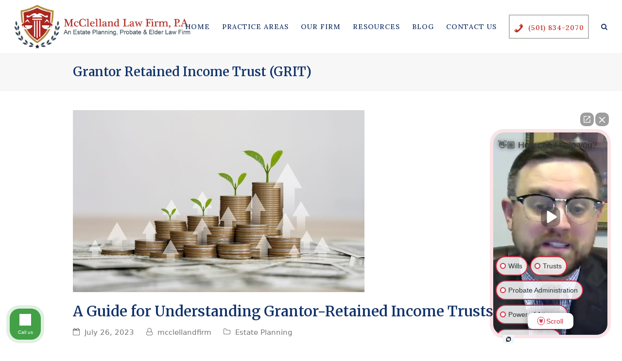

--- FILE ---
content_type: text/html; charset=UTF-8
request_url: https://mcclellandfirm.com/tag/grantor-retained-income-trust-grit/
body_size: 12957
content:
<!DOCTYPE html>
<html lang="en-US" class="wpex-color-scheme-default">
<head>
<meta charset="UTF-8">
<link rel="profile" href="http://gmpg.org/xfn/11">
<meta name='robots' content='noindex, follow' />
	<style>img:is([sizes="auto" i], [sizes^="auto," i]) { contain-intrinsic-size: 3000px 1500px }</style>
	
            <script data-no-defer="1" data-ezscrex="false" data-cfasync="false" data-pagespeed-no-defer data-cookieconsent="ignore">
                var ctPublicFunctions = {"_ajax_nonce":"d56c07f89d","_rest_nonce":"3cf36b7264","_ajax_url":"\/wp-admin\/admin-ajax.php","_rest_url":"https:\/\/mcclellandfirm.com\/wp-json\/","data__cookies_type":"none","data__ajax_type":"rest","data__bot_detector_enabled":"1","data__frontend_data_log_enabled":1,"cookiePrefix":"","wprocket_detected":false,"host_url":"mcclellandfirm.com","text__ee_click_to_select":"Click to select the whole data","text__ee_original_email":"The complete one is","text__ee_got_it":"Got it","text__ee_blocked":"Blocked","text__ee_cannot_connect":"Cannot connect","text__ee_cannot_decode":"Can not decode email. Unknown reason","text__ee_email_decoder":"CleanTalk email decoder","text__ee_wait_for_decoding":"The magic is on the way!","text__ee_decoding_process":"Please wait a few seconds while we decode the contact data."}
            </script>
        
            <script data-no-defer="1" data-ezscrex="false" data-cfasync="false" data-pagespeed-no-defer data-cookieconsent="ignore">
                var ctPublic = {"_ajax_nonce":"d56c07f89d","settings__forms__check_internal":"0","settings__forms__check_external":"0","settings__forms__force_protection":"0","settings__forms__search_test":"1","settings__forms__wc_add_to_cart":"0","settings__data__bot_detector_enabled":"1","settings__sfw__anti_crawler":0,"blog_home":"https:\/\/mcclellandfirm.com\/","pixel__setting":"3","pixel__enabled":false,"pixel__url":null,"data__email_check_before_post":"1","data__email_check_exist_post":"1","data__cookies_type":"none","data__key_is_ok":true,"data__visible_fields_required":true,"wl_brandname":"Anti-Spam by CleanTalk","wl_brandname_short":"CleanTalk","ct_checkjs_key":961372890,"emailEncoderPassKey":"6c624e9a4e092da45a5c76c0bc93073f","bot_detector_forms_excluded":"W10=","advancedCacheExists":false,"varnishCacheExists":false,"wc_ajax_add_to_cart":false}
            </script>
        <meta name="generator" content="Total WordPress Theme v5.19">
<meta name="viewport" content="width=device-width, initial-scale=1">

	<!-- This site is optimized with the Yoast SEO plugin v26.8 - https://yoast.com/product/yoast-seo-wordpress/ -->
	<title>Grantor Retained Income Trust (GRIT) Archives - McClelland Law Firm. P.A.</title>
	<meta property="og:locale" content="en_US" />
	<meta property="og:type" content="article" />
	<meta property="og:title" content="Grantor Retained Income Trust (GRIT) Archives - McClelland Law Firm. P.A." />
	<meta property="og:url" content="https://mcclellandfirm.com/tag/grantor-retained-income-trust-grit/" />
	<meta property="og:site_name" content="McClelland Law Firm. P.A." />
	<meta name="twitter:card" content="summary_large_image" />
	<script type="application/ld+json" class="yoast-schema-graph">{"@context":"https://schema.org","@graph":[{"@type":"CollectionPage","@id":"https://mcclellandfirm.com/tag/grantor-retained-income-trust-grit/","url":"https://mcclellandfirm.com/tag/grantor-retained-income-trust-grit/","name":"Grantor Retained Income Trust (GRIT) Archives - McClelland Law Firm. P.A.","isPartOf":{"@id":"https://mcclellandfirm.com/#website"},"primaryImageOfPage":{"@id":"https://mcclellandfirm.com/tag/grantor-retained-income-trust-grit/#primaryimage"},"image":{"@id":"https://mcclellandfirm.com/tag/grantor-retained-income-trust-grit/#primaryimage"},"thumbnailUrl":"https://mcclellandfirm.com/wp-content/uploads/2023/06/jul-26.jpg","breadcrumb":{"@id":"https://mcclellandfirm.com/tag/grantor-retained-income-trust-grit/#breadcrumb"},"inLanguage":"en-US"},{"@type":"ImageObject","inLanguage":"en-US","@id":"https://mcclellandfirm.com/tag/grantor-retained-income-trust-grit/#primaryimage","url":"https://mcclellandfirm.com/wp-content/uploads/2023/06/jul-26.jpg","contentUrl":"https://mcclellandfirm.com/wp-content/uploads/2023/06/jul-26.jpg","width":600,"height":375,"caption":"coins staked together"},{"@type":"BreadcrumbList","@id":"https://mcclellandfirm.com/tag/grantor-retained-income-trust-grit/#breadcrumb","itemListElement":[{"@type":"ListItem","position":1,"name":"Home","item":"https://mcclellandfirm.com/"},{"@type":"ListItem","position":2,"name":"Grantor Retained Income Trust (GRIT)"}]},{"@type":"WebSite","@id":"https://mcclellandfirm.com/#website","url":"https://mcclellandfirm.com/","name":"McClelland Law Firm. P.A.","description":"An Arkansas Estate Planning, Probate, &amp; Elder Law Firm","publisher":{"@id":"https://mcclellandfirm.com/#organization"},"potentialAction":[{"@type":"SearchAction","target":{"@type":"EntryPoint","urlTemplate":"https://mcclellandfirm.com/?s={search_term_string}"},"query-input":{"@type":"PropertyValueSpecification","valueRequired":true,"valueName":"search_term_string"}}],"inLanguage":"en-US"},{"@type":"Organization","@id":"https://mcclellandfirm.com/#organization","name":"McClelland Law Firm. P.A.","url":"https://mcclellandfirm.com/","logo":{"@type":"ImageObject","inLanguage":"en-US","@id":"https://mcclellandfirm.com/#/schema/logo/image/","url":"https://mcclellandfirm.com/wp-content/uploads/2022/01/McClelland-Logo-Small.png","contentUrl":"https://mcclellandfirm.com/wp-content/uploads/2022/01/McClelland-Logo-Small.png","width":483,"height":120,"caption":"McClelland Law Firm. P.A."},"image":{"@id":"https://mcclellandfirm.com/#/schema/logo/image/"}}]}</script>
	<!-- / Yoast SEO plugin. -->


<link rel='dns-prefetch' href='//fd.cleantalk.org' />
<link rel='dns-prefetch' href='//fonts.googleapis.com' />
<link rel="alternate" type="application/rss+xml" title="McClelland Law Firm. P.A. &raquo; Feed" href="https://mcclellandfirm.com/feed/" />
<link rel="alternate" type="application/rss+xml" title="McClelland Law Firm. P.A. &raquo; Comments Feed" href="https://mcclellandfirm.com/comments/feed/" />
<link rel="alternate" type="application/rss+xml" title="McClelland Law Firm. P.A. &raquo; Grantor Retained Income Trust (GRIT) Tag Feed" href="https://mcclellandfirm.com/tag/grantor-retained-income-trust-grit/feed/" />
<link rel="preload" href="https://mcclellandfirm.com/wp-content/themes/Total/assets/lib/ticons/fonts/ticons.woff2" type="font/woff2" as="font" crossorigin><link rel='stylesheet' id='js_composer_front-css' href='https://mcclellandfirm.com/wp-content/plugins/js_composer/assets/css/js_composer.min.css?ver=7.0' media='all' />
<link rel='stylesheet' id='wp-components-css' href='https://mcclellandfirm.com/wp-includes/css/dist/components/style.min.css?ver=10533280bf267928d12b33f3583eba89' media='all' />
<link rel='stylesheet' id='wp-preferences-css' href='https://mcclellandfirm.com/wp-includes/css/dist/preferences/style.min.css?ver=10533280bf267928d12b33f3583eba89' media='all' />
<link rel='stylesheet' id='wp-block-editor-css' href='https://mcclellandfirm.com/wp-includes/css/dist/block-editor/style.min.css?ver=10533280bf267928d12b33f3583eba89' media='all' />
<link rel='stylesheet' id='popup-maker-block-library-style-css' href='https://mcclellandfirm.com/wp-content/plugins/popup-maker/dist/packages/block-library-style.css?ver=dbea705cfafe089d65f1' media='all' />
<link rel='stylesheet' id='awb-css' href='https://mcclellandfirm.com/wp-content/plugins/advanced-backgrounds/assets/awb/awb.min.css?ver=1.12.8' media='all' />
<link rel='stylesheet' id='cleantalk-public-css-css' href='https://mcclellandfirm.com/wp-content/plugins/cleantalk-spam-protect/css/cleantalk-public.min.css?ver=6.71.1_1769563332' media='all' />
<link rel='stylesheet' id='cleantalk-email-decoder-css-css' href='https://mcclellandfirm.com/wp-content/plugins/cleantalk-spam-protect/css/cleantalk-email-decoder.min.css?ver=6.71.1_1769563332' media='all' />
<link rel='stylesheet' id='menu-image-css' href='https://mcclellandfirm.com/wp-content/plugins/menu-image/includes/css/menu-image.css?ver=3.13' media='all' />
<link rel='stylesheet' id='dashicons-css' href='https://mcclellandfirm.com/wp-includes/css/dashicons.min.css?ver=10533280bf267928d12b33f3583eba89' media='all' />
<link rel='stylesheet' id='parent-style-css' href='https://mcclellandfirm.com/wp-content/themes/Total/style.css?ver=5.19' media='all' />
<link rel='stylesheet' id='wpex-google-font-lora-css' href='//fonts.googleapis.com/css2?family=Lora:ital,wght@0,100;0,200;0,300;0,400;0,500;0,600;0,700;0,800;0,900;1,100;1,200;1,300;1,400;1,500;1,600;1,700;1,800;1,900&#038;display=swap&#038;subset=latin' media='all' />
<link rel='stylesheet' id='wpex-google-font-merriweather-css' href='//fonts.googleapis.com/css2?family=Merriweather:ital,wght@0,100;0,200;0,300;0,400;0,500;0,600;0,700;0,800;0,900;1,100;1,200;1,300;1,400;1,500;1,600;1,700;1,800;1,900&#038;display=swap&#038;subset=latin' media='all' />
<link rel='stylesheet' id='wpex-google-font-noto-serif-css' href='//fonts.googleapis.com/css2?family=Noto+Serif:ital,wght@0,100;0,200;0,300;0,400;0,500;0,600;0,700;0,800;0,900;1,100;1,200;1,300;1,400;1,500;1,600;1,700;1,800;1,900&#038;display=swap&#038;subset=latin' media='all' />
<link rel='stylesheet' id='wpex-style-css' href='https://mcclellandfirm.com/wp-content/themes/mccellandfirm/style.css?ver=5.19' media='all' />
<link rel='stylesheet' id='wpex-mobile-menu-breakpoint-max-css' href='https://mcclellandfirm.com/wp-content/themes/Total/assets/css/wpex-mobile-menu-breakpoint-max.css?ver=5.19' media='only screen and (max-width:1270px)' />
<link rel='stylesheet' id='wpex-mobile-menu-breakpoint-min-css' href='https://mcclellandfirm.com/wp-content/themes/Total/assets/css/wpex-mobile-menu-breakpoint-min.css?ver=5.19' media='only screen and (min-width:1271px)' />
<link rel='stylesheet' id='wpex-wpbakery-css' href='https://mcclellandfirm.com/wp-content/themes/Total/assets/css/frontend/wpbakery.css?ver=5.19' media='all' />
<link rel='stylesheet' id='ticons-css' href='https://mcclellandfirm.com/wp-content/themes/Total/assets/lib/ticons/css/ticons.min.css?ver=1.0.1' media='all' />
<link rel='stylesheet' id='vcex-shortcodes-css' href='https://mcclellandfirm.com/wp-content/themes/Total/assets/css/vcex-shortcodes.css?ver=5.19' media='all' />
<link rel='stylesheet' id='popup-maker-site-css' href='//mcclellandfirm.com/wp-content/uploads/pum/pum-site-styles.css?generated=1755223151&#038;ver=1.21.5' media='all' />
<script src="https://mcclellandfirm.com/wp-content/plugins/cleantalk-spam-protect/js/apbct-public-bundle.min.js?ver=6.71.1_1769563332" id="apbct-public-bundle.min-js-js"></script>
<script src="https://fd.cleantalk.org/ct-bot-detector-wrapper.js?ver=6.71.1" id="ct_bot_detector-js" defer data-wp-strategy="defer"></script>
<script src="https://mcclellandfirm.com/wp-includes/js/jquery/jquery.min.js?ver=3.7.1" id="jquery-core-js"></script>
<script src="https://mcclellandfirm.com/wp-includes/js/jquery/jquery-migrate.min.js?ver=3.4.1" id="jquery-migrate-js"></script>
<script></script><link rel="https://api.w.org/" href="https://mcclellandfirm.com/wp-json/" /><link rel="alternate" title="JSON" type="application/json" href="https://mcclellandfirm.com/wp-json/wp/v2/tags/245" /><link rel="EditURI" type="application/rsd+xml" title="RSD" href="https://mcclellandfirm.com/xmlrpc.php?rsd" />
<link rel="icon" href="https://mcclellandfirm.com/wp-content/uploads/2022/04/favicon.jpg" sizes="32x32"><link rel="shortcut icon" href="https://mcclellandfirm.com/wp-content/uploads/2022/04/favicon.jpg"><!-- Google Tag Manager -->
<script>(function(w,d,s,l,i){w[l]=w[l]||[];w[l].push({'gtm.start':
new Date().getTime(),event:'gtm.js'});var f=d.getElementsByTagName(s)[0],
j=d.createElement(s),dl=l!='dataLayer'?'&l='+l:'';j.async=true;j.src=
'https://www.googletagmanager.com/gtm.js?id='+i+dl;f.parentNode.insertBefore(j,f);
})(window,document,'script','dataLayer','GTM-NGB9FZM5');</script>
<!-- End Google Tag Manager -->

<script>(function (w,d,s,v,odl){(w[v]=w[v]||{})['odl']=odl;;
var f=d.getElementsByTagName(s)[0],j=d.createElement(s);j.async=true;
j.src='https://intaker.azureedge.net/widget/chat.min.js';
f.parentNode.insertBefore(j,f);
})(window, document, 'script','Intaker', 'mcclellandlawfirm');</script>
<noscript><style>body:not(.content-full-screen) .wpex-vc-row-stretched[data-vc-full-width-init="false"]{visibility:visible;}</style></noscript><script>function setREVStartSize(e){
			//window.requestAnimationFrame(function() {
				window.RSIW = window.RSIW===undefined ? window.innerWidth : window.RSIW;
				window.RSIH = window.RSIH===undefined ? window.innerHeight : window.RSIH;
				try {
					var pw = document.getElementById(e.c).parentNode.offsetWidth,
						newh;
					pw = pw===0 || isNaN(pw) || (e.l=="fullwidth" || e.layout=="fullwidth") ? window.RSIW : pw;
					e.tabw = e.tabw===undefined ? 0 : parseInt(e.tabw);
					e.thumbw = e.thumbw===undefined ? 0 : parseInt(e.thumbw);
					e.tabh = e.tabh===undefined ? 0 : parseInt(e.tabh);
					e.thumbh = e.thumbh===undefined ? 0 : parseInt(e.thumbh);
					e.tabhide = e.tabhide===undefined ? 0 : parseInt(e.tabhide);
					e.thumbhide = e.thumbhide===undefined ? 0 : parseInt(e.thumbhide);
					e.mh = e.mh===undefined || e.mh=="" || e.mh==="auto" ? 0 : parseInt(e.mh,0);
					if(e.layout==="fullscreen" || e.l==="fullscreen")
						newh = Math.max(e.mh,window.RSIH);
					else{
						e.gw = Array.isArray(e.gw) ? e.gw : [e.gw];
						for (var i in e.rl) if (e.gw[i]===undefined || e.gw[i]===0) e.gw[i] = e.gw[i-1];
						e.gh = e.el===undefined || e.el==="" || (Array.isArray(e.el) && e.el.length==0)? e.gh : e.el;
						e.gh = Array.isArray(e.gh) ? e.gh : [e.gh];
						for (var i in e.rl) if (e.gh[i]===undefined || e.gh[i]===0) e.gh[i] = e.gh[i-1];
											
						var nl = new Array(e.rl.length),
							ix = 0,
							sl;
						e.tabw = e.tabhide>=pw ? 0 : e.tabw;
						e.thumbw = e.thumbhide>=pw ? 0 : e.thumbw;
						e.tabh = e.tabhide>=pw ? 0 : e.tabh;
						e.thumbh = e.thumbhide>=pw ? 0 : e.thumbh;
						for (var i in e.rl) nl[i] = e.rl[i]<window.RSIW ? 0 : e.rl[i];
						sl = nl[0];
						for (var i in nl) if (sl>nl[i] && nl[i]>0) { sl = nl[i]; ix=i;}
						var m = pw>(e.gw[ix]+e.tabw+e.thumbw) ? 1 : (pw-(e.tabw+e.thumbw)) / (e.gw[ix]);
						newh =  (e.gh[ix] * m) + (e.tabh + e.thumbh);
					}
					var el = document.getElementById(e.c);
					if (el!==null && el) el.style.height = newh+"px";
					el = document.getElementById(e.c+"_wrapper");
					if (el!==null && el) {
						el.style.height = newh+"px";
						el.style.display = "block";
					}
				} catch(e){
					console.log("Failure at Presize of Slider:" + e)
				}
			//});
		  };</script>
		<style id="wp-custom-css">
			.grayrightborder{border-right:2px solid #F7F7F7;}.shadow-box{box-shadow:0 0 8px #646362;}.shadow-box-sm{box-shadow:1px 1px 3px #646362;}.outline-box{border:1px solid #DDDDDD;margin-top:10px;padding-left:10px;margin-right:20px;}.menu-call a{color:#BD291E !important;border:2px solid #B9BBB6;padding-left:8px !important;padding-right:8px !important;}.practice-area-link{color:#12336B;}@media only screen and (min-width:1024px){.wpex-lg-grid-cols-3{margin-top:58px!important;}}.button-2{margin-left:20px;margin-top:20px;background-color:#BD291E!important;}.button-1{margin-top:20px!important;background-color:#BD291E!important;}.vc_btn3.vc_btn3-color-danger.vc_btn3-style-modern{color:#fff;border-color:#BD291E!important;background-color:#BD291E!important;}.vc_btn3.vc_btn3-size-md{font-size:16px!important;}.vc_custom_1746422327461{padding-top:13px !important;}@media screen and (min-width:768px){.hc-teaser-box{min-height:250px;}.hca-teaser-box{min-height:200px;}}.post-author-link::before{content:"Written by:";font-weight:bold;color:#605e50;}.post-author-link:hover{text-decoration:none;}		</style>
		<noscript><style> .wpb_animate_when_almost_visible { opacity: 1; }</style></noscript><style data-type="wpex-css" id="wpex-css">/*VC META CSS*/.vc_custom_1743629492194{padding-top:30px !important;padding-right:20px !important;padding-left:20px !important;background-color:#222933 !important;}/*TYPOGRAPHY*/body{font-size:16px;}.main-navigation-ul .link-inner{font-family:Lora;font-weight:500;font-size:14px;letter-spacing:1px;text-transform:uppercase;}:root{--wpex-heading-font-family:Merriweather;--wpex-heading-font-weight:600;--wpex-heading-color:#12336b;}.footer-callout-content{font-family:'Noto Serif';}/*ADVANCED STYLING CSS*/#site-logo .logo-img{max-height:90px;width:auto;}#footer{background-image:url(https://mcclellandfirm.com/wp-content/uploads/2022/01/footer-bg.jpg);}/*CUSTOMIZER STYLING*/:root{--wpex-accent:#bd291e;--wpex-accent-alt:#bd291e;--wpex-btn-bg:#bd291e;--wpex-vc-column-inner-margin-bottom:40px;}.header-padding{padding-top:10px;padding-bottom:10px;}#site-navigation-wrap{--wpex-main-nav-gutter:25px;--wpex-main-nav-link-color:#193567;--wpex-hover-main-nav-link-color:#193567;--wpex-active-main-nav-link-color:#193567;--wpex-hover-main-nav-link-color:#b03029;--wpex-active-main-nav-link-color:#bd291e;--wpex-hover-dropmenu-link-color:#ffffff;--wpex-hover-dropmenu-link-bg:#bd291e;}#mobile-menu{--wpex-link-color:#364652;--wpex-hover-link-color:#364652;}#sidr-main,.sidr-class-dropdown-menu ul{background-color:#364652;}#sidr-main{color:#ffffff;--wpex-link-color:#ffffff;--wpex-text-2:#ffffff;--wpex-hover-link-color:#ffffff;}.author-bio{color:#262323;}#footer-callout-wrap{background-color:#1c1f25;color:#ffffff;}#footer-bottom{background-color:#1c1f26;color:#ffffff;--wpex-text-2:#ffffff;--wpex-text-3:#ffffff;--wpex-text-4:#ffffff;--wpex-link-color:#efefef;--wpex-hover-link-color:#efefef;}@media only screen and (max-width:767px){#site-logo .logo-img{max-width:230px;}}</style></head>

<body class="archive tag tag-grantor-retained-income-trust-grit tag-245 wp-custom-logo wp-embed-responsive wp-theme-Total wp-child-theme-mccellandfirm wpex-theme wpex-responsive full-width-main-layout no-composer wpex-live-site wpex-has-primary-bottom-spacing site-full-width content-full-width sidebar-widget-icons hasnt-overlay-header wpex-mobile-toggle-menu-icon_buttons has-mobile-menu wpex-no-js wpb-js-composer js-comp-ver-7.0 vc_responsive">

	
<a href="#content" class="skip-to-content wpex-absolute wpex-opacity-0 wpex-no-underline">Skip to content</a>
<!-- Google Tag Manager (noscript) -->
<noscript><iframe src="https://www.googletagmanager.com/ns.html?id=GTM-NGB9FZM5"
height="0" width="0" style="display:none;visibility:hidden"></iframe></noscript>
<!-- End Google Tag Manager (noscript) -->
<!-- Fraud Blocker Tracker -->
<script type="text/javascript">
(function () {
var s = document.createElement("script"),
h = document.head;
s.async = 1;
s.src = " https://monitor.fraudblocker.com/fbt.js?sid=xIoeQzqkcD4c8MaZGu0XU ";
h.appendChild(s);
})();
</script>
<noscript>
<a href=" https://fraudblocker.com " rel="nofollow">
<img src=" https://monitor.fraudblocker.com/fbt.gif?sid=xIoeQzqkcD4c8MaZGu0XU " alt="Fraud Blocker" />
</a>
</noscript>
<!-- End Fraud Blocker Tracker -->
	
	<span data-ls_id="#site_top" tabindex="-1"></span>
	<div id="outer-wrap" class="wpex-overflow-clip">

		
		
		<div id="wrap" class="wpex-clr">

			

	<header id="site-header" class="header-one header-full-width fixed-scroll wpex-z-99 has-sticky-dropshadow dyn-styles wpex-print-hidden wpex-relative wpex-clr">

		
		<div id="site-header-inner" class="header-one-inner header-padding container wpex-relative wpex-h-100 wpex-py-30 wpex-clr">
<div id="site-logo" class="site-branding header-one-logo logo-padding wpex-table">
	<div id="site-logo-inner" class="wpex-table-cell wpex-align-middle wpex-clr"><a id="site-logo-link" href="https://mcclellandfirm.com/" rel="home" class="main-logo"><img src="https://mcclellandfirm.com/wp-content/uploads/2022/01/McClelland-Logo-Small.png" alt="McClelland Law Firm. P.A." class="logo-img" width="483" height="90" data-no-retina data-skip-lazy fetchpriority="high"></a></div>

</div>

<div id="site-navigation-wrap" class="navbar-style-one navbar-fixed-height navbar-fixed-line-height has-menu-underline wpex-dropdowns-caret wpex-stretch-megamenus hide-at-mm-breakpoint wpex-clr wpex-print-hidden">
	<nav id="site-navigation" class="navigation main-navigation main-navigation-one wpex-clr" aria-label="Main menu"><ul id="menu-main-menu" class="main-navigation-ul dropdown-menu wpex-dropdown-menu wpex-dropdown-menu--onhover"><li id="menu-item-26" class="menu-item menu-item-type-post_type menu-item-object-page menu-item-home menu-item-26"><a href="https://mcclellandfirm.com/"><span class="link-inner">Home</span></a></li>
<li id="menu-item-46" class="menu-item menu-item-type-post_type menu-item-object-page menu-item-has-children dropdown menu-item-46"><a href="https://mcclellandfirm.com/practice-areas/"><span class="link-inner">Practice Areas</span></a>
<ul class="sub-menu">
	<li id="menu-item-45" class="menu-item menu-item-type-post_type menu-item-object-page menu-item-has-children dropdown menu-item-45"><a href="https://mcclellandfirm.com/estate-planning/"><span class="link-inner">Estate Planning <span class="nav-arrow second-level"><span class="nav-arrow__icon ticon ticon-angle-right" aria-hidden="true"></span></span></span></a>
	<ul class="sub-menu">
		<li id="menu-item-6932" class="menu-item menu-item-type-post_type menu-item-object-page menu-item-6932"><a href="https://mcclellandfirm.com/estate-planning/last-will-testament/"><span class="link-inner">Last Will and Testament</span></a></li>
		<li id="menu-item-6933" class="menu-item menu-item-type-post_type menu-item-object-page menu-item-6933"><a href="https://mcclellandfirm.com/estate-planning/living-will-medical-poa/"><span class="link-inner">Living Will and Medical POA</span></a></li>
		<li id="menu-item-6928" class="menu-item menu-item-type-post_type menu-item-object-page menu-item-6928"><a href="https://mcclellandfirm.com/estate-planning/financial-poa/"><span class="link-inner">Financial Power of Attorney</span></a></li>
		<li id="menu-item-6935" class="menu-item menu-item-type-post_type menu-item-object-page menu-item-6935"><a href="https://mcclellandfirm.com/estate-planning/revocable-trusts/"><span class="link-inner">Revocable Trusts</span></a></li>
		<li id="menu-item-6931" class="menu-item menu-item-type-post_type menu-item-object-page menu-item-6931"><a href="https://mcclellandfirm.com/estate-planning/irrevocable-trusts/"><span class="link-inner">Irrevocable Trusts</span></a></li>
		<li id="menu-item-6934" class="menu-item menu-item-type-post_type menu-item-object-page menu-item-6934"><a href="https://mcclellandfirm.com/estate-planning/pet-trusts/"><span class="link-inner">Pet Trusts</span></a></li>
		<li id="menu-item-6930" class="menu-item menu-item-type-post_type menu-item-object-page menu-item-6930"><a href="https://mcclellandfirm.com/estate-planning/gun-trusts/"><span class="link-inner">Gun Trusts</span></a></li>
		<li id="menu-item-6937" class="menu-item menu-item-type-post_type menu-item-object-page menu-item-6937"><a href="https://mcclellandfirm.com/estate-planning/special-needs-trust/"><span class="link-inner">Special Needs Trust</span></a></li>
		<li id="menu-item-6927" class="menu-item menu-item-type-post_type menu-item-object-page menu-item-6927"><a href="https://mcclellandfirm.com/estate-planning/able-accounts/"><span class="link-inner">Able Accounts</span></a></li>
		<li id="menu-item-6929" class="menu-item menu-item-type-post_type menu-item-object-page menu-item-6929"><a href="https://mcclellandfirm.com/estate-planning/funeral-planning/"><span class="link-inner">Funeral Planning</span></a></li>
	</ul>
</li>
	<li id="menu-item-44" class="menu-item menu-item-type-post_type menu-item-object-page menu-item-has-children dropdown menu-item-44"><a href="https://mcclellandfirm.com/probate/"><span class="link-inner">Probate &#038; Trust Administration <span class="nav-arrow second-level"><span class="nav-arrow__icon ticon ticon-angle-right" aria-hidden="true"></span></span></span></a>
	<ul class="sub-menu">
		<li id="menu-item-6939" class="menu-item menu-item-type-post_type menu-item-object-page menu-item-6939"><a href="https://mcclellandfirm.com/probate/estate-administration/"><span class="link-inner">Estate Administration</span></a></li>
		<li id="menu-item-6942" class="menu-item menu-item-type-post_type menu-item-object-page menu-item-6942"><a href="https://mcclellandfirm.com/probate/protections-for-a-spouse/"><span class="link-inner">Protections for a Spouse</span></a></li>
		<li id="menu-item-6943" class="menu-item menu-item-type-post_type menu-item-object-page menu-item-6943"><a href="https://mcclellandfirm.com/probate/who-can-serve-as-executor/"><span class="link-inner">Who Can Serve as Executor</span></a></li>
		<li id="menu-item-6940" class="menu-item menu-item-type-post_type menu-item-object-page menu-item-6940"><a href="https://mcclellandfirm.com/probate/executor-responsibilities/"><span class="link-inner">Executor Responsibilities</span></a></li>
		<li id="menu-item-6941" class="menu-item menu-item-type-post_type menu-item-object-page menu-item-6941"><a href="https://mcclellandfirm.com/probate/pods-and-tods/"><span class="link-inner">Pods and Tods</span></a></li>
		<li id="menu-item-6938" class="menu-item menu-item-type-post_type menu-item-object-page menu-item-6938"><a href="https://mcclellandfirm.com/probate/asset-distribution/"><span class="link-inner">Asset Distribution</span></a></li>
	</ul>
</li>
	<li id="menu-item-43" class="menu-item menu-item-type-post_type menu-item-object-page menu-item-has-children dropdown menu-item-43"><a href="https://mcclellandfirm.com/medicaid-planning/"><span class="link-inner">Medicaid Proactive &#038; Crisis Planning <span class="nav-arrow second-level"><span class="nav-arrow__icon ticon ticon-angle-right" aria-hidden="true"></span></span></span></a>
	<ul class="sub-menu">
		<li id="menu-item-6948" class="menu-item menu-item-type-post_type menu-item-object-page menu-item-6948"><a href="https://mcclellandfirm.com/medicaid-planning/spend-down-rules/"><span class="link-inner">Spend Down Rules</span></a></li>
		<li id="menu-item-6949" class="menu-item menu-item-type-post_type menu-item-object-page menu-item-6949"><a href="https://mcclellandfirm.com/medicaid-planning/miller-trust/"><span class="link-inner">Miller Trust</span></a></li>
		<li id="menu-item-6946" class="menu-item menu-item-type-post_type menu-item-object-page menu-item-6946"><a href="https://mcclellandfirm.com/medicaid-planning/medicaid-home-care/"><span class="link-inner">Medicaid Home Care</span></a></li>
		<li id="menu-item-6945" class="menu-item menu-item-type-post_type menu-item-object-page menu-item-6945"><a href="https://mcclellandfirm.com/medicaid-planning/look-back-period/"><span class="link-inner">Lookback Period</span></a></li>
		<li id="menu-item-6944" class="menu-item menu-item-type-post_type menu-item-object-page menu-item-6944"><a href="https://mcclellandfirm.com/medicaid-planning/asset-transfer-rules/"><span class="link-inner">Asset Transfer Rules</span></a></li>
	</ul>
</li>
	<li id="menu-item-42" class="menu-item menu-item-type-post_type menu-item-object-page menu-item-has-children dropdown menu-item-42"><a href="https://mcclellandfirm.com/elder-law/"><span class="link-inner">Elder Law &#038; Guardianships <span class="nav-arrow second-level"><span class="nav-arrow__icon ticon ticon-angle-right" aria-hidden="true"></span></span></span></a>
	<ul class="sub-menu">
		<li id="menu-item-6936" class="menu-item menu-item-type-post_type menu-item-object-page menu-item-6936"><a href="https://mcclellandfirm.com/elder-law/what-is-a-guardianship/"><span class="link-inner">What is a Guardianship?</span></a></li>
		<li id="menu-item-6950" class="menu-item menu-item-type-post_type menu-item-object-page menu-item-6950"><a href="https://mcclellandfirm.com/estate-planning/special-needs-trust/"><span class="link-inner">Special Needs Trust</span></a></li>
		<li id="menu-item-6951" class="menu-item menu-item-type-post_type menu-item-object-page menu-item-6951"><a href="https://mcclellandfirm.com/estate-planning/able-accounts/"><span class="link-inner">Able Accounts</span></a></li>
		<li id="menu-item-6952" class="menu-item menu-item-type-post_type menu-item-object-page menu-item-6952"><a href="https://mcclellandfirm.com/medicaid-planning/medicaid-home-care/"><span class="link-inner">Medicaid Home Care</span></a></li>
	</ul>
</li>
</ul>
</li>
<li id="menu-item-31" class="menu-item menu-item-type-custom menu-item-object-custom menu-item-has-children dropdown menu-item-31"><a href="#"><span class="link-inner">Our Firm</span></a>
<ul class="sub-menu">
	<li id="menu-item-30" class="menu-item menu-item-type-post_type menu-item-object-page menu-item-30"><a href="https://mcclellandfirm.com/why-choose-us/"><span class="link-inner">Why Choose Us</span></a></li>
	<li id="menu-item-7969" class="menu-item menu-item-type-post_type menu-item-object-page menu-item-7969"><a href="https://mcclellandfirm.com/our-team/"><span class="link-inner">Our Team</span></a></li>
</ul>
</li>
<li id="menu-item-50" class="menu-item menu-item-type-post_type menu-item-object-page menu-item-has-children dropdown menu-item-50"><a href="https://mcclellandfirm.com/resources/"><span class="link-inner">Resources</span></a>
<ul class="sub-menu">
	<li id="menu-item-7044" class="menu-item menu-item-type-post_type menu-item-object-page menu-item-7044"><a href="https://mcclellandfirm.com/estate-planning-e-book/"><span class="link-inner">Free E-Book</span></a></li>
	<li id="menu-item-6754" class="menu-item menu-item-type-post_type menu-item-object-page menu-item-6754"><a href="https://mcclellandfirm.com/estate-planning-guide/"><span class="link-inner">Estate Planning Guide</span></a></li>
	<li id="menu-item-6760" class="menu-item menu-item-type-post_type menu-item-object-page menu-item-6760"><a href="https://mcclellandfirm.com/glossary/"><span class="link-inner">Legal Term Glossary</span></a></li>
</ul>
</li>
<li id="menu-item-28" class="menu-item menu-item-type-post_type menu-item-object-page menu-item-28"><a href="https://mcclellandfirm.com/our-blog/"><span class="link-inner">Blog</span></a></li>
<li id="menu-item-27" class="menu-item menu-item-type-post_type menu-item-object-page menu-item-27"><a href="https://mcclellandfirm.com/contact/"><span class="link-inner">Contact Us</span></a></li>
<li id="menu-item-6889" class="menu-call menu-item menu-item-type-custom menu-item-object-custom menu-item-6889"><a href="tel:%20501-834-2070"><span class="link-inner"><span class="dashicons dashicons-phone after-menu-image-icons"></span><span class="menu-image-title-after menu-image-title">(501) 834-2070</span></span></a></li>
<li class="search-toggle-li menu-item wpex-menu-extra no-icon-margin"><a href="#" class="site-search-toggle search-dropdown-toggle" role="button" aria-expanded="false" aria-controls="searchform-dropdown" aria-label="Search"><span class="link-inner"><span class="wpex-menu-search-text wpex-hidden">Search</span><span class="wpex-menu-search-icon ticon ticon-search" aria-hidden="true"></span></span></a></li></ul></nav>
</div>


<div id="mobile-menu" class="wpex-mobile-menu-toggle show-at-mm-breakpoint wpex-flex wpex-items-center wpex-absolute wpex-top-50 -wpex-translate-y-50 wpex-right-0">
	<div class="wpex-inline-flex wpex-items-center">
						<a href="#" class="mobile-menu-toggle" role="button" aria-label="Toggle mobile menu" aria-expanded="false"><span class="mobile-menu-toggle__icon wpex-flex"><span class="wpex-hamburger-icon wpex-hamburger-icon--inactive wpex-hamburger-icon--animate" aria-hidden="true"><span></span></span></span></a>			</div>
</div>
<div id="searchform-dropdown" data-placeholder="Search" data-disable-autocomplete="true" class="header-searchform-wrap header-drop-widget header-drop-widget--colored-top-border wpex-invisible wpex-opacity-0 wpex-absolute wpex-transition-all wpex-duration-200 wpex-translate-Z-0 wpex-text-initial wpex-z-10000 wpex-top-100 wpex-right-0 wpex-surface-1 wpex-text-2 wpex-p-15">
	
<form apbct-form-sign="native_search" role="search" method="get" class="searchform wpex-relative" action="https://mcclellandfirm.com/">
	<label class="searchform-label wpex-text-current wpex-block wpex-m-0 wpex-p-0">
		<span class="screen-reader-text">Search</span>
		<input type="search" class="searchform-input field" name="s" placeholder="Search" required>
	</label>
			<button type="submit" class="searchform-submit"><span class="ticon ticon-search" aria-hidden="true"></span><span class="screen-reader-text">Submit</span></button>
<input
                    class="apbct_special_field apbct_email_id__search_form"
                    name="apbct__email_id__search_form"
                    aria-label="apbct__label_id__search_form"
                    type="text" size="30" maxlength="200" autocomplete="off"
                    value=""
                /><input
                   id="apbct_submit_id__search_form" 
                   class="apbct_special_field apbct__email_id__search_form"
                   name="apbct__label_id__search_form"
                   aria-label="apbct_submit_name__search_form"
                   type="submit"
                   size="30"
                   maxlength="200"
                   value="716"
               /></form>
</div>
</div>

		
	</header>



			
			<main id="main" class="site-main wpex-clr">

				
<header class="page-header default-page-header wpex-relative wpex-mb-40 wpex-surface-2 wpex-py-20 wpex-border-t wpex-border-b wpex-border-solid wpex-border-surface-3 wpex-text-2 wpex-supports-mods">

	
	<div class="page-header-inner container">
<div class="page-header-content">

<h1 class="page-header-title wpex-block wpex-m-0 wpex-text-2xl">

	<span>Grantor Retained Income Trust (GRIT)</span>

</h1>

</div></div>

	
</header>


	<div id="content-wrap" class="container wpex-clr">

		
		<div id="primary" class="content-area wpex-clr">

			
			<div id="content" class="site-content wpex-clr">

				
				
<div id="blog-entries" class="entries wpex-clr">
<article id="post-7555" class="blog-entry large-image-entry-style wpex-relative wpex-clr post-7555 post type-post status-publish format-standard has-post-thumbnail hentry category-estate-planning tag-estate-planning tag-estate-planning-attorney-lawyer tag-grantor-retained-income-trust-grit entry has-media">

	
		<div class="blog-entry-inner entry-inner wpex-last-mb-0 wpex-clr">
	<div class="blog-entry-media entry-media wpex-mb-20">

	<a href="https://mcclellandfirm.com/a-guide-for-understanding-grantor-retained-income-trusts/" title="A Guide for Understanding Grantor-Retained Income Trusts" class="blog-entry-media-link">
		<img width="600" height="375" src="https://mcclellandfirm.com/wp-content/uploads/2023/06/jul-26.jpg" class="blog-entry-media-img wpex-align-middle" alt="coins staked together" loading="lazy" decoding="async" srcset="https://mcclellandfirm.com/wp-content/uploads/2023/06/jul-26.jpg 600w, https://mcclellandfirm.com/wp-content/uploads/2023/06/jul-26-300x188.jpg 300w, https://mcclellandfirm.com/wp-content/uploads/2023/06/jul-26-500x313.jpg 500w, https://mcclellandfirm.com/wp-content/uploads/2023/06/jul-26-24x15.jpg 24w, https://mcclellandfirm.com/wp-content/uploads/2023/06/jul-26-36x23.jpg 36w, https://mcclellandfirm.com/wp-content/uploads/2023/06/jul-26-48x30.jpg 48w" sizes="auto, (max-width: 600px) 100vw, 600px" />					</a>

	
</div>


<header class="blog-entry-header entry-header wpex-mb-10">
		<h2 class="blog-entry-title entry-title wpex-text-3xl"><a href="https://mcclellandfirm.com/a-guide-for-understanding-grantor-retained-income-trusts/">A Guide for Understanding Grantor-Retained Income Trusts</a></h2>
</header>
<ul class="blog-entry-meta entry-meta meta wpex-text-sm wpex-text-3 wpex-last-mr-0 wpex-mb-20">    <li class="meta-date"><span class="meta-icon ticon ticon-calendar-o" aria-hidden="true"></span><time class="updated" datetime="2023-07-26">July 26, 2023</time></li>
	<li class="meta-author"><span class="meta-icon ticon ticon-user-o" aria-hidden="true"></span><span class="vcard author"><span class="fn">mcclellandfirm</span></span></li>
<li class="meta-category"><span class="meta-icon ticon ticon-folder-o" aria-hidden="true"></span><span><a class="term-164" href="https://mcclellandfirm.com/category/estate-planning/">Estate Planning</a></span></li></ul>

<div class="blog-entry-excerpt entry-excerpt wpex-my-20 wpex-last-mb-0 wpex-clr">

	<p>In estate planning and wealth transfer, individuals often seek strategies to preserve assets while also gaining financial benefits for life. One such effective strategy is the grantor-retained income trust (GRIT). GRITs allow grantors to keep an income stream from tax-advantaged&hellip;</p>
</div>

<div class="blog-entry-readmore entry-readmore-wrap wpex-my-20 wpex-clr"><a href="https://mcclellandfirm.com/a-guide-for-understanding-grantor-retained-income-trusts/" aria-label="Read more about A Guide for Understanding Grantor-Retained Income Trusts" class="theme-button">Read more</a></div></div>

		<div class="entry-divider wpex-divider wpex-my-40"></div>
	
</article>

</div>
				
			</div>

		
		</div>

		
	</div>


			
		</main>

		
		

<div id="footer-callout-wrap" class="wpex-surface-2 wpex-text-2 wpex-py-30 wpex-border-solid wpex-border-surface-3 wpex-border-y wpex-print-hidden">

	<div id="footer-callout" class="container wpex-md-flex wpex-md-items-center">

		
			<div id="footer-callout-left" class="footer-callout-content wpex-text-xl wpex-md-flex-grow wpex-md-w-75">Ready to reach out to our team?</div>

			
				<div id="footer-callout-right" class="footer-callout-button wpex-mt-20 wpex-md-w-25 wpex-md-pl-20 wpex-md-mt-0"><a href="/contact/" class="theme-button wpex-flex wpex-items-center wpex-justify-center wpex-py-15 wpex-px-20 wpex-m-0 wpex-text-lg">GET STARTED</a></div>

			
		
	</div>

</div>

<footer id="footer-builder" class="footer-builder">
	<div class="footer-builder-content container entry wpex-clr">
		<div data-vc-full-width="true" data-vc-full-width-init="false" data-vc-stretch-content="true" class="vc_row wpb_row vc_row-fluid vc_custom_1743629492194 wpex-vc_row-has-fill wpex-vc-row-stretched"><div class="wpb_column vc_column_container vc_col-sm-1/5"><div class="vc_column-inner"><div class="wpb_wrapper"><style>.vcex-heading.vcex_697ecf0edcc81{color:#ffffff;font-size:18px;}</style><h2 class="vcex-heading vcex-heading-plain vcex-module wpex-heading wpex-text-2xl vcex_697ecf0edcc81"><a href="https://mcclellandfirm.com/sherwood-attorney/" class="wpex-no-underline wpex-inherit-color" target="_self"><span class="vcex-heading-inner wpex-inline-block">Sherwood Office</span></a></h2><div class="vc_empty_space"   style="height: 22px"><span class="vc_empty_space_inner"></span></div>
	<div style="color:#ffffff;" class="wpb_text_column has-custom-color wpex-child-inherit-color wpb_content_element " >
		<div class="wpb_wrapper">
			<p>135 Shadow Oaks Drive<br />
Sherwood, Arkansas 72120</p>

		</div>
	</div>
</div></div></div><div class="wpb_column vc_column_container vc_col-sm-1/5"><div class="vc_column-inner"><div class="wpb_wrapper"><style>.vcex-heading.vcex_697ecf0ede555{color:#ffffff;font-size:18px;}</style><h2 class="vcex-heading vcex-heading-plain vcex-module wpex-heading wpex-text-2xl vcex_697ecf0ede555"><a href="https://mcclellandfirm.com/searcy-attorneys/" class="wpex-no-underline wpex-inherit-color" target="_self"><span class="vcex-heading-inner wpex-inline-block">Searcy Office</span></a></h2><div class="vc_empty_space"   style="height: 22px"><span class="vc_empty_space_inner"></span></div>
	<div style="color:#ffffff;" class="wpb_text_column has-custom-color wpex-child-inherit-color wpb_content_element " >
		<div class="wpb_wrapper">
			<p>202 N. Locust Street<br />
Searcy, Arkansas 72143</p>

		</div>
	</div>
</div></div></div><div class="wpb_column vc_column_container vc_col-sm-1/5"><div class="vc_column-inner"><div class="wpb_wrapper"><style>.vcex-heading.vcex_697ecf0edf5c3{color:#ffffff;font-size:18px;}</style><h2 class="vcex-heading vcex-heading-plain vcex-module wpex-heading wpex-text-2xl vcex_697ecf0edf5c3"><a href="https://mcclellandfirm.com/benton-attorneys/" class="wpex-no-underline wpex-inherit-color" target="_self"><span class="vcex-heading-inner wpex-inline-block">Benton Office</span></a></h2><div class="vc_empty_space"   style="height: 22px"><span class="vc_empty_space_inner"></span></div>
	<div style="color:#ffffff;" class="wpb_text_column has-custom-color wpex-child-inherit-color wpb_content_element " >
		<div class="wpb_wrapper">
			<p>17328 I-30 Suite 5<br />
Benton, Arkansas 72019</p>

		</div>
	</div>
</div></div></div><div class="wpb_column vc_column_container vc_col-sm-1/5"><div class="vc_column-inner"><div class="wpb_wrapper"><style>.vcex-heading.vcex_697ecf0ee126d{color:#ffffff;font-size:18px;}</style><h2 class="vcex-heading vcex-heading-plain vcex-module wpex-heading wpex-text-2xl vcex_697ecf0ee126d"><a href="https://mcclellandfirm.com/little-rock-attorneys/" class="wpex-no-underline wpex-inherit-color" target="_self"><span class="vcex-heading-inner wpex-inline-block">Little Rock Office</span></a></h2><div class="vc_empty_space"   style="height: 22px"><span class="vc_empty_space_inner"></span></div>
	<div style="color:#ffffff;" class="wpb_text_column has-custom-color wpex-child-inherit-color wpb_content_element " >
		<div class="wpb_wrapper">
			<p>221 W 2nd Street, Suite 310<br />
Little Rock, Arkansas 72201</p>

		</div>
	</div>
</div></div></div><div class="wpb_column vc_column_container vc_col-sm-1/5"><div class="vc_column-inner"><div class="wpb_wrapper"><style>.vcex-heading.vcex_697ecf0ee2cd7{color:#ffffff;font-size:18px;}</style><h2 class="vcex-heading vcex-heading-plain vcex-module wpex-heading wpex-text-2xl vcex_697ecf0ee2cd7"><span class="vcex-heading-inner wpex-inline-block">Practice Areas</span></h2><div class="vc_empty_space"   style="height: 22px"><span class="vc_empty_space_inner"></span></div><style>.vcex-navbar.vcex_697ecf0ee4663{background:#00000000;}.vcex-navbar.vcex_697ecf0ee4663 a.vcex-navbar-link{color:#ffffff;}</style><nav class="vcex-navbar vcex-module vcex_697ecf0ee4663"><div class="vcex-navbar-inner wpex-clr wpex-last-mr-0"><a href="https://mcclellandfirm.com/estate-planning/" class="vcex-navbar-link vcex-navbar-link--34 wpex-inline-block wpex-float-left wpex-mr-5 wpex-mb-15 theme-txt-link"><span class="vcex-navbar-link-text">Estate Planning</span></a><a href="https://mcclellandfirm.com/probate/" class="vcex-navbar-link vcex-navbar-link--36 wpex-inline-block wpex-float-left wpex-mr-5 wpex-mb-15 theme-txt-link"><span class="vcex-navbar-link-text">Probate &amp; Trust Administration</span></a><a href="https://mcclellandfirm.com/medicaid-planning/" class="vcex-navbar-link vcex-navbar-link--38 wpex-inline-block wpex-float-left wpex-mr-5 wpex-mb-15 theme-txt-link"><span class="vcex-navbar-link-text">Medicaid Proactive &amp; Crisis Planning</span></a><a href="https://mcclellandfirm.com/elder-law/" class="vcex-navbar-link vcex-navbar-link--40 wpex-inline-block wpex-float-left wpex-mr-5 wpex-mb-15 theme-txt-link"><span class="vcex-navbar-link-text">Elder Law &amp; Guardianships</span></a></div></nav></div></div></div></div><div class="vc_row-full-width vc_clearfix"></div>
	</div>
</footer>


	




	<div id="footer-bottom" class="wpex-py-20 wpex-text-sm wpex-surface-dark wpex-bg-gray-900 wpex-text-right wpex-print-hidden">

		
		<div id="footer-bottom-inner" class="container"><div class="footer-bottom-flex wpex-clr">
<div id="copyright" class="wpex-last-mb-0">Copyright McClelland Firm, P.A 2026 - All Rights Reserved<br>
<a href="/disclaimer/">Disclaimer</a> | <a href="/privacy-policy/">Privacy Policy</a> | <a href="/terms-of-service/">Terms of Service</a><br>
Website hosted by <a href="https://liftlegalmarketing.com" target="_blank" aria-label="Lift Legal Marketing Website Hosting and Maintenance">Lift Legal Marketing</a></div>
</div></div>

		
	</div>



	</div>

	
	
</div>




<a href="#top" id="site-scroll-top" class="wpex-flex wpex-items-center wpex-justify-center wpex-fixed wpex-rounded-full wpex-text-center wpex-box-content wpex-transition-all wpex-duration-200 wpex-bottom-0 wpex-right-0 wpex-mr-25 wpex-mb-25 wpex-no-underline wpex-print-hidden wpex-surface-2 wpex-text-4 wpex-hover-bg-accent wpex-invisible wpex-opacity-0" data-scroll-speed="1000" data-scroll-offset="100"><span class="ticon ticon-chevron-up" aria-hidden="true"></span><span class="screen-reader-text">Back To Top</span></a>


<div id="mobile-menu-search" class="wpex-hidden">
		<form method="get" action="https://mcclellandfirm.com/" class="mobile-menu-searchform">
		<label class="wpex-text-current">
			<span class="screen-reader-text">Search</span>
			<input type="search" name="s" autocomplete="off" placeholder="Search">
								</label>
		<button type="submit" class="searchform-submit theme-button"><span class="ticon ticon-search" aria-hidden="true"></span><span class="screen-reader-text">Submit</span></button>
	</form>
</div>

<div class="wpex-sidr-overlay wpex-fixed wpex-inset-0 wpex-hidden wpex-z-9999 wpex-bg-black wpex-opacity-60"></div>


		<script>
			window.RS_MODULES = window.RS_MODULES || {};
			window.RS_MODULES.modules = window.RS_MODULES.modules || {};
			window.RS_MODULES.waiting = window.RS_MODULES.waiting || [];
			window.RS_MODULES.defered = true;
			window.RS_MODULES.moduleWaiting = window.RS_MODULES.moduleWaiting || {};
			window.RS_MODULES.type = 'compiled';
		</script>
		<script type="speculationrules">
{"prefetch":[{"source":"document","where":{"and":[{"href_matches":"\/*"},{"not":{"href_matches":["\/wp-*.php","\/wp-admin\/*","\/wp-content\/uploads\/*","\/wp-content\/*","\/wp-content\/plugins\/*","\/wp-content\/themes\/mccellandfirm\/*","\/wp-content\/themes\/Total\/*","\/*\\?(.+)"]}},{"not":{"selector_matches":"a[rel~=\"nofollow\"]"}},{"not":{"selector_matches":".no-prefetch, .no-prefetch a"}}]},"eagerness":"conservative"}]}
</script>
<div 
	id="pum-7158" 
	role="dialog" 
	aria-modal="false"
	aria-labelledby="pum_popup_title_7158"
	class="pum pum-overlay pum-theme-7152 pum-theme-cutting-edge popmake-overlay click_open" 
	data-popmake="{&quot;id&quot;:7158,&quot;slug&quot;:&quot;welcome-video&quot;,&quot;theme_id&quot;:7152,&quot;cookies&quot;:[],&quot;triggers&quot;:[{&quot;type&quot;:&quot;click_open&quot;,&quot;settings&quot;:{&quot;extra_selectors&quot;:&quot;&quot;,&quot;cookie_name&quot;:null}}],&quot;mobile_disabled&quot;:null,&quot;tablet_disabled&quot;:null,&quot;meta&quot;:{&quot;display&quot;:{&quot;stackable&quot;:false,&quot;overlay_disabled&quot;:false,&quot;scrollable_content&quot;:false,&quot;disable_reposition&quot;:false,&quot;size&quot;:&quot;medium&quot;,&quot;responsive_min_width&quot;:&quot;0%&quot;,&quot;responsive_min_width_unit&quot;:false,&quot;responsive_max_width&quot;:&quot;100%&quot;,&quot;responsive_max_width_unit&quot;:false,&quot;custom_width&quot;:&quot;640px&quot;,&quot;custom_width_unit&quot;:false,&quot;custom_height&quot;:&quot;380px&quot;,&quot;custom_height_unit&quot;:false,&quot;custom_height_auto&quot;:false,&quot;location&quot;:&quot;center top&quot;,&quot;position_from_trigger&quot;:false,&quot;position_top&quot;:&quot;100&quot;,&quot;position_left&quot;:&quot;0&quot;,&quot;position_bottom&quot;:&quot;0&quot;,&quot;position_right&quot;:&quot;0&quot;,&quot;position_fixed&quot;:false,&quot;animation_type&quot;:&quot;fade&quot;,&quot;animation_speed&quot;:&quot;350&quot;,&quot;animation_origin&quot;:&quot;center top&quot;,&quot;overlay_zindex&quot;:false,&quot;zindex&quot;:&quot;1999999999&quot;},&quot;close&quot;:{&quot;text&quot;:&quot;&quot;,&quot;button_delay&quot;:&quot;0&quot;,&quot;overlay_click&quot;:false,&quot;esc_press&quot;:false,&quot;f4_press&quot;:false},&quot;click_open&quot;:[]}}">

	<div id="popmake-7158" class="pum-container popmake theme-7152 pum-responsive pum-responsive-medium responsive size-medium">

				
							<div id="pum_popup_title_7158" class="pum-title popmake-title">
				Our Welcome Video			</div>
		
		
				<div class="pum-content popmake-content" tabindex="0">
			<p><iframe title="vimeo-player" src="https://player.vimeo.com/video/490502382?h=6c86f97107" width="640" height="360" frameborder="0" allowfullscreen></iframe></p>
		</div>

				
							<button type="button" class="pum-close popmake-close" aria-label="Close">
			×			</button>
		
	</div>

</div>
<script type="text/html" id="wpb-modifications"> window.wpbCustomElement = 1; </script><link rel='stylesheet' id='rs-plugin-settings-css' href='https://mcclellandfirm.com/wp-content/plugins/revslider/public/assets/css/rs6.css?ver=6.6.15' media='all' />
<style id='rs-plugin-settings-inline-css'>
#rs-demo-id {}
</style>
<script src="https://mcclellandfirm.com/wp-content/plugins/advanced-backgrounds/assets/vendor/jarallax/dist/jarallax.min.js?ver=2.2.1" id="jarallax-js"></script>
<script src="https://mcclellandfirm.com/wp-content/plugins/advanced-backgrounds/assets/vendor/jarallax/dist/jarallax-video.min.js?ver=2.2.1" id="jarallax-video-js"></script>
<script id="awb-js-extra">
var AWB = {"version":"1.12.8","settings":{"disable_parallax":[],"disable_video":[],"full_width_fallback":false}};
</script>
<script src="https://mcclellandfirm.com/wp-content/plugins/advanced-backgrounds/assets/awb/awb.min.js?ver=1.12.8" id="awb-js"></script>
<script src="https://mcclellandfirm.com/wp-content/plugins/revslider/public/assets/js/rbtools.min.js?ver=6.6.15" defer async id="tp-tools-js"></script>
<script src="https://mcclellandfirm.com/wp-content/plugins/revslider/public/assets/js/rs6.min.js?ver=6.6.15" defer async id="revmin-js"></script>
<script id="wpex-core-js-extra">
var wpex_theme_params = {"menuWidgetAccordion":"1","mobileMenuBreakpoint":"1270","i18n":{"openSubmenu":"Open submenu of %s","closeSubmenu":"Close submenu of %s"},"stickyHeaderStyle":"standard","hasStickyMobileHeader":"","stickyHeaderBreakPoint":"1271","selectArrowIcon":"<span class=\"wpex-select-arrow__icon ticon ticon-angle-down\" aria-hidden=\"true\"><\/span>","customSelects":".widget_categories form,.widget_archive select,.vcex-form-shortcode select","scrollToHash":"1","localScrollFindLinks":"1","localScrollHighlight":"1","localScrollUpdateHash":"","scrollToHashTimeout":"500","localScrollTargets":"li.local-scroll a, a.local-scroll, .local-scroll-link, .local-scroll-link > a","localScrollSpeed":"1000","scrollToBehavior":"smooth","mobileMenuOpenSubmenuIcon":"<span class=\"wpex-open-submenu__icon wpex-transition-all wpex-duration-300 ticon ticon-angle-down\" aria-hidden=\"true\"><\/span>"};
</script>
<script src="https://mcclellandfirm.com/wp-content/themes/Total/assets/js/frontend/core.min.js?ver=5.19" id="wpex-core-js"></script>
<script id="wpex-mobile-menu-sidr-js-extra">
var wpex_mobile_menu_sidr_params = {"source":"#site-navigation, #mobile-menu-search","side":"right","dark_surface":"1","displace":"","aria_label":"Mobile menu","aria_label_close":"Close mobile menu","class":"has-background","speed":"300"};
</script>
<script src="https://mcclellandfirm.com/wp-content/themes/Total/assets/js/frontend/mobile-menu/sidr.min.js?ver=5.19" id="wpex-mobile-menu-sidr-js"></script>
<script src="https://mcclellandfirm.com/wp-includes/js/jquery/ui/core.min.js?ver=1.13.3" id="jquery-ui-core-js"></script>
<script src="https://mcclellandfirm.com/wp-includes/js/dist/hooks.min.js?ver=4d63a3d491d11ffd8ac6" id="wp-hooks-js"></script>
<script id="popup-maker-site-js-extra">
var pum_vars = {"version":"1.21.5","pm_dir_url":"https:\/\/mcclellandfirm.com\/wp-content\/plugins\/popup-maker\/","ajaxurl":"https:\/\/mcclellandfirm.com\/wp-admin\/admin-ajax.php","restapi":"https:\/\/mcclellandfirm.com\/wp-json\/pum\/v1","rest_nonce":null,"default_theme":"7148","debug_mode":"","disable_tracking":"","home_url":"\/","message_position":"top","core_sub_forms_enabled":"1","popups":[],"cookie_domain":"","analytics_enabled":"1","analytics_route":"analytics","analytics_api":"https:\/\/mcclellandfirm.com\/wp-json\/pum\/v1"};
var pum_sub_vars = {"ajaxurl":"https:\/\/mcclellandfirm.com\/wp-admin\/admin-ajax.php","message_position":"top"};
var pum_popups = {"pum-7158":{"triggers":[],"cookies":[],"disable_on_mobile":false,"disable_on_tablet":false,"atc_promotion":null,"explain":null,"type_section":null,"theme_id":"7152","size":"medium","responsive_min_width":"0%","responsive_max_width":"100%","custom_width":"640px","custom_height_auto":false,"custom_height":"380px","scrollable_content":false,"animation_type":"fade","animation_speed":"350","animation_origin":"center top","open_sound":"none","custom_sound":"","location":"center top","position_top":"100","position_bottom":"0","position_left":"0","position_right":"0","position_from_trigger":false,"position_fixed":false,"overlay_disabled":false,"stackable":false,"disable_reposition":false,"zindex":"1999999999","close_button_delay":"0","fi_promotion":null,"close_on_form_submission":false,"close_on_form_submission_delay":"0","close_on_overlay_click":false,"close_on_esc_press":false,"close_on_f4_press":false,"disable_form_reopen":false,"disable_accessibility":false,"theme_slug":"cutting-edge","id":7158,"slug":"welcome-video"}};
</script>
<script src="//mcclellandfirm.com/wp-content/uploads/pum/pum-site-scripts.js?defer&amp;generated=1755223151&amp;ver=1.21.5" id="popup-maker-site-js"></script>
<script src="https://mcclellandfirm.com/wp-content/plugins/js_composer/assets/js/dist/js_composer_front.min.js?ver=7.0" id="wpb_composer_front_js-js"></script>
<script></script>
</body>
</html>


--- FILE ---
content_type: text/html; charset=UTF-8
request_url: https://player.vimeo.com/video/490502382?h=6c86f97107
body_size: 6372
content:
<!DOCTYPE html>
<html lang="en">
<head>
  <meta charset="utf-8">
  <meta name="viewport" content="width=device-width,initial-scale=1,user-scalable=yes">
  
  <link rel="canonical" href="https://player.vimeo.com/video/490502382?h=6c86f97107">
  <meta name="googlebot" content="noindex,indexifembedded">
  
  
  <title>Our Firm Welcome Video on Vimeo</title>
  <style>
      body, html, .player, .fallback {
          overflow: hidden;
          width: 100%;
          height: 100%;
          margin: 0;
          padding: 0;
      }
      .fallback {
          
              background-color: transparent;
          
      }
      .player.loading { opacity: 0; }
      .fallback iframe {
          position: fixed;
          left: 0;
          top: 0;
          width: 100%;
          height: 100%;
      }
  </style>
  <link rel="modulepreload" href="https://f.vimeocdn.com/p/4.46.25/js/player.module.js" crossorigin="anonymous">
  <link rel="modulepreload" href="https://f.vimeocdn.com/p/4.46.25/js/vendor.module.js" crossorigin="anonymous">
  <link rel="preload" href="https://f.vimeocdn.com/p/4.46.25/css/player.css" as="style">
</head>

<body>


<div class="vp-placeholder">
    <style>
        .vp-placeholder,
        .vp-placeholder-thumb,
        .vp-placeholder-thumb::before,
        .vp-placeholder-thumb::after {
            position: absolute;
            top: 0;
            bottom: 0;
            left: 0;
            right: 0;
        }
        .vp-placeholder {
            visibility: hidden;
            width: 100%;
            max-height: 100%;
            height: calc(1080 / 1920 * 100vw);
            max-width: calc(1920 / 1080 * 100vh);
            margin: auto;
        }
        .vp-placeholder-carousel {
            display: none;
            background-color: #000;
            position: absolute;
            left: 0;
            right: 0;
            bottom: -60px;
            height: 60px;
        }
    </style>

    

    
        <style>
            .vp-placeholder-thumb {
                overflow: hidden;
                width: 100%;
                max-height: 100%;
                margin: auto;
            }
            .vp-placeholder-thumb::before,
            .vp-placeholder-thumb::after {
                content: "";
                display: block;
                filter: blur(7px);
                margin: 0;
                background: url(https://i.vimeocdn.com/video/1018403903-9e063c219031b18ad726bc5be6b842a5ddb406ed63fef39a115f519082d69f39-d?mw=80&q=85) 50% 50% / contain no-repeat;
            }
            .vp-placeholder-thumb::before {
                 
                margin: -30px;
            }
        </style>
    

    <div class="vp-placeholder-thumb"></div>
    <div class="vp-placeholder-carousel"></div>
    <script>function placeholderInit(t,h,d,s,n,o){var i=t.querySelector(".vp-placeholder"),v=t.querySelector(".vp-placeholder-thumb");if(h){var p=function(){try{return window.self!==window.top}catch(a){return!0}}(),w=200,y=415,r=60;if(!p&&window.innerWidth>=w&&window.innerWidth<y){i.style.bottom=r+"px",i.style.maxHeight="calc(100vh - "+r+"px)",i.style.maxWidth="calc("+n+" / "+o+" * (100vh - "+r+"px))";var f=t.querySelector(".vp-placeholder-carousel");f.style.display="block"}}if(d){var e=new Image;e.onload=function(){var a=n/o,c=e.width/e.height;if(c<=.95*a||c>=1.05*a){var l=i.getBoundingClientRect(),g=l.right-l.left,b=l.bottom-l.top,m=window.innerWidth/g*100,x=window.innerHeight/b*100;v.style.height="calc("+e.height+" / "+e.width+" * "+m+"vw)",v.style.maxWidth="calc("+e.width+" / "+e.height+" * "+x+"vh)"}i.style.visibility="visible"},e.src=s}else i.style.visibility="visible"}
</script>
    <script>placeholderInit(document,  false ,  true , "https://i.vimeocdn.com/video/1018403903-9e063c219031b18ad726bc5be6b842a5ddb406ed63fef39a115f519082d69f39-d?mw=80\u0026q=85",  1920 ,  1080 );</script>
</div>

<div id="player" class="player"></div>
<script>window.playerConfig = {"cdn_url":"https://f.vimeocdn.com","vimeo_api_url":"api.vimeo.com","request":{"files":{"dash":{"cdns":{"akfire_interconnect_quic":{"avc_url":"https://vod-adaptive-ak.vimeocdn.com/exp=1769921824~acl=%2F7503d734-aa0e-4fc7-b9a8-1be54162eaab%2Fpsid%3D6a676fc46551e42191cb32fa1153ca7e750a277debc61b492ac607f1c6e9ab23%2F%2A~hmac=9ac53654c0aaee711a2babc669982de43e94ccb2408388c4e156a0edbcac722e/7503d734-aa0e-4fc7-b9a8-1be54162eaab/psid=6a676fc46551e42191cb32fa1153ca7e750a277debc61b492ac607f1c6e9ab23/v2/playlist/av/primary/playlist.json?omit=av1-hevc\u0026pathsig=8c953e4f~zKOLb4UB-RBh-o9abdAPeduXEPgWC-5M9zAttk2ytng\u0026r=dXM%3D\u0026rh=3kMhHZ","origin":"gcs","url":"https://vod-adaptive-ak.vimeocdn.com/exp=1769921824~acl=%2F7503d734-aa0e-4fc7-b9a8-1be54162eaab%2Fpsid%3D6a676fc46551e42191cb32fa1153ca7e750a277debc61b492ac607f1c6e9ab23%2F%2A~hmac=9ac53654c0aaee711a2babc669982de43e94ccb2408388c4e156a0edbcac722e/7503d734-aa0e-4fc7-b9a8-1be54162eaab/psid=6a676fc46551e42191cb32fa1153ca7e750a277debc61b492ac607f1c6e9ab23/v2/playlist/av/primary/playlist.json?pathsig=8c953e4f~zKOLb4UB-RBh-o9abdAPeduXEPgWC-5M9zAttk2ytng\u0026r=dXM%3D\u0026rh=3kMhHZ"},"fastly_skyfire":{"avc_url":"https://skyfire.vimeocdn.com/1769921824-0x4eb9f3536e13fbf556dd32fb91beed7a508491d8/7503d734-aa0e-4fc7-b9a8-1be54162eaab/psid=6a676fc46551e42191cb32fa1153ca7e750a277debc61b492ac607f1c6e9ab23/v2/playlist/av/primary/playlist.json?omit=av1-hevc\u0026pathsig=8c953e4f~zKOLb4UB-RBh-o9abdAPeduXEPgWC-5M9zAttk2ytng\u0026r=dXM%3D\u0026rh=3kMhHZ","origin":"gcs","url":"https://skyfire.vimeocdn.com/1769921824-0x4eb9f3536e13fbf556dd32fb91beed7a508491d8/7503d734-aa0e-4fc7-b9a8-1be54162eaab/psid=6a676fc46551e42191cb32fa1153ca7e750a277debc61b492ac607f1c6e9ab23/v2/playlist/av/primary/playlist.json?pathsig=8c953e4f~zKOLb4UB-RBh-o9abdAPeduXEPgWC-5M9zAttk2ytng\u0026r=dXM%3D\u0026rh=3kMhHZ"}},"default_cdn":"akfire_interconnect_quic","separate_av":true,"streams":[{"profile":"165","id":"52968ff3-5bed-4a02-9615-38db89c912b8","fps":30,"quality":"540p"},{"profile":"174","id":"7a685fd5-2551-49ff-ac6e-4571577af1fb","fps":30,"quality":"720p"},{"profile":"164","id":"d326ca63-6148-40b7-9de1-b2d7b77c227d","fps":30,"quality":"360p"},{"profile":"175","id":"dc6fbe9b-ab5d-411d-bf1c-61fe14d1bd98","fps":30,"quality":"1080p"},{"profile":"139","id":"fbf464fa-a4d2-4251-b0c3-4db92844a320","fps":30,"quality":"240p"}],"streams_avc":[{"profile":"164","id":"d326ca63-6148-40b7-9de1-b2d7b77c227d","fps":30,"quality":"360p"},{"profile":"175","id":"dc6fbe9b-ab5d-411d-bf1c-61fe14d1bd98","fps":30,"quality":"1080p"},{"profile":"139","id":"fbf464fa-a4d2-4251-b0c3-4db92844a320","fps":30,"quality":"240p"},{"profile":"165","id":"52968ff3-5bed-4a02-9615-38db89c912b8","fps":30,"quality":"540p"},{"profile":"174","id":"7a685fd5-2551-49ff-ac6e-4571577af1fb","fps":30,"quality":"720p"}]},"hls":{"cdns":{"akfire_interconnect_quic":{"avc_url":"https://vod-adaptive-ak.vimeocdn.com/exp=1769921824~acl=%2F7503d734-aa0e-4fc7-b9a8-1be54162eaab%2Fpsid%3D6a676fc46551e42191cb32fa1153ca7e750a277debc61b492ac607f1c6e9ab23%2F%2A~hmac=9ac53654c0aaee711a2babc669982de43e94ccb2408388c4e156a0edbcac722e/7503d734-aa0e-4fc7-b9a8-1be54162eaab/psid=6a676fc46551e42191cb32fa1153ca7e750a277debc61b492ac607f1c6e9ab23/v2/playlist/av/primary/playlist.m3u8?omit=av1-hevc-opus\u0026pathsig=8c953e4f~YFQBi06FwhI5D_l8Q6kH_07kH2YS70vKWI25lxo63DM\u0026r=dXM%3D\u0026rh=3kMhHZ\u0026sf=fmp4","origin":"gcs","url":"https://vod-adaptive-ak.vimeocdn.com/exp=1769921824~acl=%2F7503d734-aa0e-4fc7-b9a8-1be54162eaab%2Fpsid%3D6a676fc46551e42191cb32fa1153ca7e750a277debc61b492ac607f1c6e9ab23%2F%2A~hmac=9ac53654c0aaee711a2babc669982de43e94ccb2408388c4e156a0edbcac722e/7503d734-aa0e-4fc7-b9a8-1be54162eaab/psid=6a676fc46551e42191cb32fa1153ca7e750a277debc61b492ac607f1c6e9ab23/v2/playlist/av/primary/playlist.m3u8?omit=opus\u0026pathsig=8c953e4f~YFQBi06FwhI5D_l8Q6kH_07kH2YS70vKWI25lxo63DM\u0026r=dXM%3D\u0026rh=3kMhHZ\u0026sf=fmp4"},"fastly_skyfire":{"avc_url":"https://skyfire.vimeocdn.com/1769921824-0x4eb9f3536e13fbf556dd32fb91beed7a508491d8/7503d734-aa0e-4fc7-b9a8-1be54162eaab/psid=6a676fc46551e42191cb32fa1153ca7e750a277debc61b492ac607f1c6e9ab23/v2/playlist/av/primary/playlist.m3u8?omit=av1-hevc-opus\u0026pathsig=8c953e4f~YFQBi06FwhI5D_l8Q6kH_07kH2YS70vKWI25lxo63DM\u0026r=dXM%3D\u0026rh=3kMhHZ\u0026sf=fmp4","origin":"gcs","url":"https://skyfire.vimeocdn.com/1769921824-0x4eb9f3536e13fbf556dd32fb91beed7a508491d8/7503d734-aa0e-4fc7-b9a8-1be54162eaab/psid=6a676fc46551e42191cb32fa1153ca7e750a277debc61b492ac607f1c6e9ab23/v2/playlist/av/primary/playlist.m3u8?omit=opus\u0026pathsig=8c953e4f~YFQBi06FwhI5D_l8Q6kH_07kH2YS70vKWI25lxo63DM\u0026r=dXM%3D\u0026rh=3kMhHZ\u0026sf=fmp4"}},"default_cdn":"akfire_interconnect_quic","separate_av":true}},"file_codecs":{"av1":[],"avc":["d326ca63-6148-40b7-9de1-b2d7b77c227d","dc6fbe9b-ab5d-411d-bf1c-61fe14d1bd98","fbf464fa-a4d2-4251-b0c3-4db92844a320","52968ff3-5bed-4a02-9615-38db89c912b8","7a685fd5-2551-49ff-ac6e-4571577af1fb"],"hevc":{"dvh1":[],"hdr":[],"sdr":[]}},"lang":"en","referrer":"https://mcclellandfirm.com/tag/grantor-retained-income-trust-grit/","cookie_domain":".vimeo.com","signature":"42b04f211f7c206295c068372a89ca00","timestamp":1769918224,"expires":3600,"thumb_preview":{"url":"https://videoapi-sprites.vimeocdn.com/video-sprites/image/cd94b677-6e4d-4cf0-a6bb-bdbc8259d293.0.jpeg?ClientID=sulu\u0026Expires=1769921268\u0026Signature=3a18fbe5092a85bdef59661e7329edacf5c9e57a","height":2880,"width":4260,"frame_height":240,"frame_width":426,"columns":10,"frames":120},"currency":"USD","session":"b4e809e8c4ef320614f2e5304c859bb8deb7bed81769918224","cookie":{"volume":1,"quality":null,"hd":0,"captions":null,"transcript":null,"captions_styles":{"color":null,"fontSize":null,"fontFamily":null,"fontOpacity":null,"bgOpacity":null,"windowColor":null,"windowOpacity":null,"bgColor":null,"edgeStyle":null},"audio_language":null,"audio_kind":null,"qoe_survey_vote":0},"build":{"backend":"31e9776","js":"4.46.25"},"urls":{"js":"https://f.vimeocdn.com/p/4.46.25/js/player.js","js_base":"https://f.vimeocdn.com/p/4.46.25/js","js_module":"https://f.vimeocdn.com/p/4.46.25/js/player.module.js","js_vendor_module":"https://f.vimeocdn.com/p/4.46.25/js/vendor.module.js","locales_js":{"de-DE":"https://f.vimeocdn.com/p/4.46.25/js/player.de-DE.js","en":"https://f.vimeocdn.com/p/4.46.25/js/player.js","es":"https://f.vimeocdn.com/p/4.46.25/js/player.es.js","fr-FR":"https://f.vimeocdn.com/p/4.46.25/js/player.fr-FR.js","ja-JP":"https://f.vimeocdn.com/p/4.46.25/js/player.ja-JP.js","ko-KR":"https://f.vimeocdn.com/p/4.46.25/js/player.ko-KR.js","pt-BR":"https://f.vimeocdn.com/p/4.46.25/js/player.pt-BR.js","zh-CN":"https://f.vimeocdn.com/p/4.46.25/js/player.zh-CN.js"},"ambisonics_js":"https://f.vimeocdn.com/p/external/ambisonics.min.js","barebone_js":"https://f.vimeocdn.com/p/4.46.25/js/barebone.js","chromeless_js":"https://f.vimeocdn.com/p/4.46.25/js/chromeless.js","three_js":"https://f.vimeocdn.com/p/external/three.rvimeo.min.js","vuid_js":"https://f.vimeocdn.com/js_opt/modules/utils/vuid.min.js","hive_sdk":"https://f.vimeocdn.com/p/external/hive-sdk.js","hive_interceptor":"https://f.vimeocdn.com/p/external/hive-interceptor.js","proxy":"https://player.vimeo.com/static/proxy.html","css":"https://f.vimeocdn.com/p/4.46.25/css/player.css","chromeless_css":"https://f.vimeocdn.com/p/4.46.25/css/chromeless.css","fresnel":"https://arclight.vimeo.com/add/player-stats","player_telemetry_url":"https://arclight.vimeo.com/player-events","telemetry_base":"https://lensflare.vimeo.com"},"flags":{"plays":1,"dnt":0,"autohide_controls":0,"preload_video":"metadata_on_hover","qoe_survey_forced":0,"ai_widget":0,"ecdn_delta_updates":0,"disable_mms":0,"check_clip_skipping_forward":0},"country":"US","client":{"ip":"18.119.10.133"},"ab_tests":{"cross_origin_texttracks":{"group":"variant","track":false,"data":null}},"atid":"2562546802.1769918224","ai_widget_signature":"fbefe51f4ed5771c9a61d71a0a753348bd7596fae6bee2902ab01c14cbecd9d3_1769921824","config_refresh_url":"https://player.vimeo.com/video/490502382/config/request?atid=2562546802.1769918224\u0026expires=3600\u0026referrer=https%3A%2F%2Fmcclellandfirm.com%2Ftag%2Fgrantor-retained-income-trust-grit%2F\u0026session=b4e809e8c4ef320614f2e5304c859bb8deb7bed81769918224\u0026signature=42b04f211f7c206295c068372a89ca00\u0026time=1769918224\u0026v=1"},"player_url":"player.vimeo.com","video":{"id":490502382,"title":"Our Firm Welcome Video","width":1920,"height":1080,"duration":304,"url":"","share_url":"https://vimeo.com/490502382/6c86f97107","embed_code":"\u003ciframe title=\"vimeo-player\" src=\"https://player.vimeo.com/video/490502382?h=6c86f97107\" width=\"640\" height=\"360\" frameborder=\"0\" referrerpolicy=\"strict-origin-when-cross-origin\" allow=\"autoplay; fullscreen; picture-in-picture; clipboard-write; encrypted-media; web-share\"   allowfullscreen\u003e\u003c/iframe\u003e","default_to_hd":0,"privacy":"unlisted","embed_permission":"public","thumbnail_url":"https://i.vimeocdn.com/video/1018403903-9e063c219031b18ad726bc5be6b842a5ddb406ed63fef39a115f519082d69f39-d","owner":{"id":117427818,"name":"McClelland Law Firm","img":"https://i.vimeocdn.com/portrait/42103644_60x60?sig=5b2d87461d4d6224b8c6b94253e5b63ab51973f995dc3f0ba7f5b28acb11fb73\u0026v=1\u0026region=us","img_2x":"https://i.vimeocdn.com/portrait/42103644_60x60?sig=5b2d87461d4d6224b8c6b94253e5b63ab51973f995dc3f0ba7f5b28acb11fb73\u0026v=1\u0026region=us","url":"https://vimeo.com/mclellandlawfirm","account_type":"plus"},"spatial":0,"live_event":null,"version":{"current":null,"available":[{"id":640617215,"file_id":2202675829,"is_current":true}]},"unlisted_hash":"6c86f97107","rating":{"id":3},"fps":30,"bypass_token":"eyJ0eXAiOiJKV1QiLCJhbGciOiJIUzI1NiJ9.eyJjbGlwX2lkIjo0OTA1MDIzODIsImV4cCI6MTc2OTkyMTg4MH0.g6ZnbSYxYOT0KkmDR1vB0ct42LofmcdY4JDMDmKmCU0","channel_layout":"stereo","ai":0,"locale":""},"user":{"id":0,"team_id":0,"team_origin_user_id":0,"account_type":"none","liked":0,"watch_later":0,"owner":0,"mod":0,"logged_in":0,"private_mode_enabled":0,"vimeo_api_client_token":"eyJhbGciOiJIUzI1NiIsInR5cCI6IkpXVCJ9.eyJzZXNzaW9uX2lkIjoiYjRlODA5ZThjNGVmMzIwNjE0ZjJlNTMwNGM4NTliYjhkZWI3YmVkODE3Njk5MTgyMjQiLCJleHAiOjE3Njk5MjE4MjQsImFwcF9pZCI6MTE4MzU5LCJzY29wZXMiOiJwdWJsaWMgc3RhdHMifQ.2j5i7qcodpaSfjkdonwlhYxsB6-mFANkua-M-_h4dR4"},"view":1,"vimeo_url":"vimeo.com","embed":{"audio_track":"","autoplay":0,"autopause":1,"dnt":0,"editor":0,"keyboard":1,"log_plays":1,"loop":0,"muted":0,"on_site":0,"texttrack":"","transparent":1,"outro":"videos","playsinline":1,"quality":null,"player_id":"","api":null,"app_id":"","color":"00adef","color_one":"000000","color_two":"00adef","color_three":"ffffff","color_four":"000000","context":"embed.main","settings":{"auto_pip":1,"badge":0,"byline":0,"collections":0,"color":0,"force_color_one":0,"force_color_two":0,"force_color_three":0,"force_color_four":0,"embed":1,"fullscreen":1,"like":1,"logo":1,"playbar":1,"portrait":0,"pip":1,"share":0,"spatial_compass":0,"spatial_label":0,"speed":1,"title":0,"volume":1,"watch_later":1,"watch_full_video":1,"controls":1,"airplay":1,"audio_tracks":1,"chapters":1,"chromecast":1,"cc":1,"transcript":1,"quality":1,"play_button_position":0,"ask_ai":0,"skipping_forward":1,"debug_payload_collection_policy":"default"},"create_interactive":{"has_create_interactive":false,"viddata_url":""},"min_quality":null,"max_quality":null,"initial_quality":null,"prefer_mms":1}}</script>
<script>const fullscreenSupported="exitFullscreen"in document||"webkitExitFullscreen"in document||"webkitCancelFullScreen"in document||"mozCancelFullScreen"in document||"msExitFullscreen"in document||"webkitEnterFullScreen"in document.createElement("video");var isIE=checkIE(window.navigator.userAgent),incompatibleBrowser=!fullscreenSupported||isIE;window.noModuleLoading=!1,window.dynamicImportSupported=!1,window.cssLayersSupported=typeof CSSLayerBlockRule<"u",window.isInIFrame=function(){try{return window.self!==window.top}catch(e){return!0}}(),!window.isInIFrame&&/twitter/i.test(navigator.userAgent)&&window.playerConfig.video.url&&(window.location=window.playerConfig.video.url),window.playerConfig.request.lang&&document.documentElement.setAttribute("lang",window.playerConfig.request.lang),window.loadScript=function(e){var n=document.getElementsByTagName("script")[0];n&&n.parentNode?n.parentNode.insertBefore(e,n):document.head.appendChild(e)},window.loadVUID=function(){if(!window.playerConfig.request.flags.dnt&&!window.playerConfig.embed.dnt){window._vuid=[["pid",window.playerConfig.request.session]];var e=document.createElement("script");e.async=!0,e.src=window.playerConfig.request.urls.vuid_js,window.loadScript(e)}},window.loadCSS=function(e,n){var i={cssDone:!1,startTime:new Date().getTime(),link:e.createElement("link")};return i.link.rel="stylesheet",i.link.href=n,e.getElementsByTagName("head")[0].appendChild(i.link),i.link.onload=function(){i.cssDone=!0},i},window.loadLegacyJS=function(e,n){if(incompatibleBrowser){var i=e.querySelector(".vp-placeholder");i&&i.parentNode&&i.parentNode.removeChild(i);let a=`/video/${window.playerConfig.video.id}/fallback`;window.playerConfig.request.referrer&&(a+=`?referrer=${window.playerConfig.request.referrer}`),n.innerHTML=`<div class="fallback"><iframe title="unsupported message" src="${a}" frameborder="0"></iframe></div>`}else{n.className="player loading";var t=window.loadCSS(e,window.playerConfig.request.urls.css),r=e.createElement("script"),o=!1;r.src=window.playerConfig.request.urls.js,window.loadScript(r),r["onreadystatechange"in r?"onreadystatechange":"onload"]=function(){!o&&(!this.readyState||this.readyState==="loaded"||this.readyState==="complete")&&(o=!0,playerObject=new VimeoPlayer(n,window.playerConfig,t.cssDone||{link:t.link,startTime:t.startTime}))},window.loadVUID()}};function checkIE(e){e=e&&e.toLowerCase?e.toLowerCase():"";function n(r){return r=r.toLowerCase(),new RegExp(r).test(e);return browserRegEx}var i=n("msie")?parseFloat(e.replace(/^.*msie (\d+).*$/,"$1")):!1,t=n("trident")?parseFloat(e.replace(/^.*trident\/(\d+)\.(\d+).*$/,"$1.$2"))+4:!1;return i||t}
</script>
<script nomodule>
  window.noModuleLoading = true;
  var playerEl = document.getElementById('player');
  window.loadLegacyJS(document, playerEl);
</script>
<script type="module">try{import("").catch(()=>{})}catch(t){}window.dynamicImportSupported=!0;
</script>
<script type="module">if(!window.dynamicImportSupported||!window.cssLayersSupported){if(!window.noModuleLoading){window.noModuleLoading=!0;var playerEl=document.getElementById("player");window.loadLegacyJS(document,playerEl)}var moduleScriptLoader=document.getElementById("js-module-block");moduleScriptLoader&&moduleScriptLoader.parentElement.removeChild(moduleScriptLoader)}
</script>
<script type="module" id="js-module-block">if(!window.noModuleLoading&&window.dynamicImportSupported&&window.cssLayersSupported){const n=document.getElementById("player"),e=window.loadCSS(document,window.playerConfig.request.urls.css);import(window.playerConfig.request.urls.js_module).then(function(o){new o.VimeoPlayer(n,window.playerConfig,e.cssDone||{link:e.link,startTime:e.startTime}),window.loadVUID()}).catch(function(o){throw/TypeError:[A-z ]+import[A-z ]+module/gi.test(o)&&window.loadLegacyJS(document,n),o})}
</script>

<script type="application/ld+json">{"embedUrl":"https://player.vimeo.com/video/490502382?h=6c86f97107","thumbnailUrl":"https://i.vimeocdn.com/video/1018403903-9e063c219031b18ad726bc5be6b842a5ddb406ed63fef39a115f519082d69f39-d?f=webp","name":"Our Firm Welcome Video","description":"This is \"Our Firm Welcome Video\" by \"McClelland Law Firm\" on Vimeo, the home for high quality videos and the people who love them.","duration":"PT304S","uploadDate":"2020-12-13T16:19:33-05:00","@context":"https://schema.org/","@type":"VideoObject"}</script>

</body>
</html>


--- FILE ---
content_type: text/css
request_url: https://mcclellandfirm.com/wp-content/themes/mccellandfirm/style.css?ver=5.19
body_size: -106
content:
/*
Theme Name: McClelland Law Firm
Theme URI: https://lawasabusiness.com/
Description: Your site description. Go to Appearance > Editor to modify this file.
Author: ElderCounsel
Author URI: https://your-site.com
Template: Total
Version: 1.0
*/
